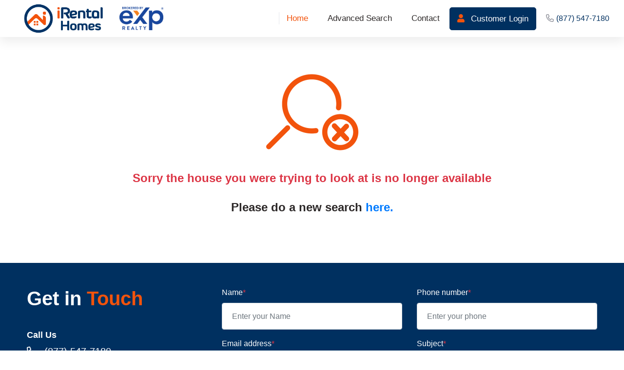

--- FILE ---
content_type: text/html; charset=UTF-8
request_url: https://www.irentalhomes.com/listing/23434788
body_size: 3816
content:
<!DOCTYPE html>
<html lang="en-US">
<head>
	<meta charset="UTF-8" />
	<meta http-equiv="content-type" content="text/html;charset=UTF-8" />
	<meta name="viewport" content="width=device-width, initial-scale=1.0">
	<link rel="shortcut icon" href="https://www.irentalhomes.com/assets/img/irentalhomes.png">
	<link href="https://fonts.googleapis.com/css?family=Open+Sans:400,600,700" rel="stylesheet">
	<title>Listing not found - iRental Homes</title>

	<link rel="stylesheet" href="https://www.irentalhomes.com/new_irental_assets/css/bundled.min.css">
	<link rel="stylesheet" href="https://www.irentalhomes.com/new_irental_assets/css/bootstrap-select.css">
	<link rel="stylesheet" href="https://www.irentalhomes.com/new_irental_assets/css/custom_dianuj.css?v=1689933433">
	<script>
		const __site_url__ = "https://www.irentalhomes.com";
	</script>
	<!-- Global site tag (gtag.js) - Google Analytics -->
	<script async src="https://www.googletagmanager.com/gtag/js?id=GTM-MR2T4QS"></script>
	<script>
		window.dataLayer = window.dataLayer || [];
		function gtag(){dataLayer.push(arguments);}
		gtag('js', new Date());
		gtag('config', 'GTM-MR2T4QS');
	</script>
</head>

<body>
	<div id="loader" style="display: none;">
		<span class="fa fa-spinner fa-pulse"></span>
	</div>
	<div id="save-info" style="display: none;"></div>

	<div class="boxed_wrapper">
		<!-- preloader -->
        <!-- <div id="loader" class="loader-wrap">
            <div class="preloader">
                <div id="handle-preloader" class="handle-preloader">
                    <div class="animation-preloader">
                        <div class="txt-loading">
                            <span data-text-preloader="i" class="letters-loading">
                                i
                            </span>
                            <span data-text-preloader="R" class="letters-loading">
                                R
                            </span>
                            <span data-text-preloader="e" class="letters-loading">
                                e
                            </span>
                            <span data-text-preloader="n" class="letters-loading">
                                n
                            </span>
                            <span data-text-preloader="t" class="letters-loading">
                                t
                            </span>
                            <span data-text-preloader="a" class="letters-loading">
                                a
                            </span>
                            <span data-text-preloader="l" class="letters-loading">
                                l
                            </span>
                        </div>
                    </div>  
                </div>
            </div>
        </div> -->
        <!-- preloader end -->

        <!-- main header -->
        <header class="main-header">
            <!-- header-lower -->
            <div class="header-lower">
                <div class="outer-box">
                    <div class="main-box">
                        <div class="logo-box"><table style="border: 0px;"><tr><td>
                            <figure class="logo"><a href="https://www.irentalhomes.com/"><img src="https://www.irentalhomes.com/new_irental_assets/images/logo.png?1" alt="Logo"></a></figure></td><td style="padding-left: 15px;">
				<img src="https://jmr-img.s3.us-east-2.amazonaws.com/pic/BrokeredbyeXp.jpg" alt="Brokered by eXp REALTY" style="width: 90px !important;" title="Brokered by eXp REALTY"></td></tr></table>
                        </div>
                        <div class="menu-area clearfix">
                            <!--Mobile Navigation Toggler-->
                            <div class="mobile-nav-toggler">
                                <i class="icon-bar"></i>
                                <i class="icon-bar"></i>
                                <i class="icon-bar"></i>
                            </div>
                            <nav class="main-menu navbar-expand-md navbar-light">
                                <div class="collapse navbar-collapse show clearfix" id="navbarSupportedContent">
                                    <ul class="navigation clearfix">
                                        <li class="current"><a href="/"><span>Home</span></a></li>
										<li><a href="/advanced_search?s="><span>Advanced Search</span></a></li>                                        <li><a href="#contact"><span>Contact</span></a></li>
																					<li class="login customer_loginbtn"><a id="customer-reg-btn" href="javascript:void(0)"><span><i class="fas fa-user mr-2"></i> Customer Login</span></a></li>
										                                    </ul>
                                </div>
                            </nav>

							<div class="header-info" style="display: inline-block;">
								<li style="display: inline-block; padding: 10px 0;"><i class="far fa-phone " style="transform: scaleX(-1); margin-right: 5px;"></i><a href="tel:8775477180">(877) 547-7180</a>
								</li>
							</div>
                        </div>
                    </div>
                </div>
            </div>

            <!--sticky Header-->
            <div class="sticky-header">
                <div class="outer-box">
                    <div class="main-box">
                        <div class="logo-box">
                            <figure class="logo"><a href="https://www.irentalhomes.com/"><img src="https://www.irentalhomes.com/new_irental_assets/images/logo.png" alt="Logo"></a></figure>
                        </div>
                        <div class="menu-area clearfix">
                            <nav class="main-menu clearfix">
                                <!--Keep This Empty / Menu will come through Javascript-->
                            </nav>
                        </div>
                    </div>
                </div>
            </div>
        </header>
        <!-- main-header end -->

        <!-- Mobile Menu  -->
        <div class="mobile-menu">
            <div class="menu-backdrop"></div>
            <div class="close-btn"><i class="fas fa-times"></i></div>
            
            <nav class="menu-box">
                <div class="nav-logo"><a href="https://www.irentalhomes.com/"><img src="https://www.irentalhomes.com/new_irental_assets/images/logo-2.png" alt="Logo" title="iRental Homes Network"></a></div>
                <div class="menu-outer"><!--Here Menu Will Come Automatically Via Javascript / Same Menu as in Header--></div>
            </nav>
        </div><!-- End Mobile Menu -->
		
		<section class="feature-section py-5 mb-5">
    <div class="auto-container">
        <div class="row">
            <div class="col-md-12 centred">
				<img src="https://www.irentalhomes.com/new_irental_assets/images/no_search_result.png" alt="No Property Found" width="200">
				<h4 class="fw-600 mt-4 text-danger" style="line-height: 1.5;">Sorry the house you were trying to look at is no longer available</h4>
				<h4 class="fw-600 mt-4" style="line-height: 1.5;">Please do a new search <a href="https://www.irentalhomes.com/advanced_search">here.</a></h4>
            </div>
        </div>
    </div>
</section>
		<!--------------------FooterStart------------->
<!--------------------Contact------------->
<section class="bg-theme1 pt-5 pb-4" id="contact">
	<div class="auto-container">
		<div class="row">
			<div class="col-md-4">
				<div class="sec-title">
					<h2 class="text-white font-weight-bold">Get in <span class="text-theme">Touch</span></h2>
				</div>

				<div class="contact_details">
					<h4 class="text-white">Call Us</h4>
					<a href="#" class="mb-4 d-inline-block text-white"><i class="far fa-phone" style="transform: scaleX(-1);"></i> (877) 547-7180</a>

					<h4 class="text-white">Email Us</h4>
					<a href="mailto:info@irentalhomes.com" class="mb-4 d-inline-block text-white"><i class="far fa-envelope"></i> info@irentalhomes.com</a>

					<div class="social mb-4">
						<a href="https://www.facebook.com/irentalhomesnetwork" target="_blank" class="text-white mr-2"><img src="https://www.irentalhomes.com/new_irental_assets/images/icons/fb.png"></a>
						<a href="https://www.instagram.com/irentalhomes/?hl=en" target="_blank" class="text-white mr-2"><img src="https://www.irentalhomes.com/new_irental_assets/images/icons/instagram.png"></a>
						<a href="https://twitter.com/irentalhomes" target="_blank" class="text-white"><img src="https://www.irentalhomes.com/new_irental_assets/images/icons/twitter.png"></a>
					</div>

					<img src="https://www.irentalhomes.com/new_irental_assets/images/left-logos.png" class="img-fluid">

					<p class="text-white mt-4">iRental Homes Network supports <br>
					equal housing opportunity.</p>
				</div>
			</div>
			<div class="col-md-8">
				<div class="contact_frm">
					<form id="form-contact-ir" class="form-submit" action="/send_contact" novalidate>
												<div class="row">
							<div class="col-md-6">
								<label class="text-white">Name<span class="text-danger">*</span></label>
								<input id="f_name" type="text" class="form-control" placeholder="Enter your Name" required>
							</div>
							<div class="col-md-6">
								<label class="text-white">Phone number<span class="text-danger">*</span></label>
								<input id="f_phone" type="text" class="form-control" placeholder="Enter your phone" required>
							</div>
						</div>
						
						<div class="row mt-3">
							<div class="col-md-6">
								<label class="text-white">Email address<span class="text-danger">*</span></label>
								<input id="f_email" type="email" class="form-control" placeholder="Enter your Email" required>
							</div>
							<div class="col-md-6">
								<label class="text-white">Subject<span class="text-danger">*</span></label>
								<input id="f_subject" type="text" class="form-control" placeholder="Enter subject" required>
							</div>
						</div>
						<div class="mt-3">
							<label class="text-white">Message</label>
							<textarea id="f_message" class="form-control" placeholder="Write your message..."></textarea>
						</div>
						<div class="mt-3">
							<input type="hidden" name="url" id="url" value="www.irentalhomes.com/listing/23434788" />							<button type="submit" class="advanced_searchbtn btn-search">Send Message <i class="fas fa-arrow-right ml-2"></i></button>
						</div>
					</form>
				</div>

			</div>
		</div>
	</div>
</section>


<!--------------------ContactEnd------------->
<!-- Social -->
<section class="bg-white pt-5 pb-4 btm_logos">
	<div class="auto-container">
		<div class="col-12">
			<div class="row">
				<div class="col-md-12 col-sm-12 text-center mb-12 mb-md-0">
					<a href="https://www.irentalhomes.com/" target="_blank">
					<img src="https://www.irentalhomes.com/new_irental_assets/images/logo.png?1" class="img-fluid" style="width: 192px;">
					</a>
				</div>
			</div>
		</div>
	</div>
</section>

<!--Scroll to top-->
<button class="scroll-top scroll-to-target" data-target="html">
	<span class="fal fa-angle-up"></span>
</button>
	</div>



	<!-- Modal login, register, custom gallery -->
	<div id="login-modal-open"></div>
	<div id="save-search-label-modal" class="modal fade" role="dialog">
		<div class="modal-dialog">
			<!-- Modal content-->
			<div class="modal-content">
				<div class="modal-body">
					<div class="row">
						<div class="col-md-12">
							<div class="clearfix">
								<form method="post" id="save-result-form" action="/clients/savesearch/">
									<div class="form-group">
										<label for="search-label">Search Label:</label>
										<input type="text" name="search-label" class="form-control" id="search-label" pattern=".{3,}" required title="3 characters minimum">
										<input type="hidden" name="search-label-id" id="search-label-id">
									</div>
									<div class="form-group">
										<button type="button" onclick="saveResult()" class="btn btn-success btn-block ">Save Search</button>
									</div>
								</form>
							</div>
						</div>
					</div>
				</div>
			</div>
		</div>
	</div>
	<div id="register-modal-open"></div>
	<div id="login-signup-modal" class="modal fade" role="dialog">
		<div class="modal-dialog">
			<!-- Modal content-->
			<div class="modal-content">
				<div class="modal-body">
					<div class="row">
						<div class="col-md-12 login_modal_tabs">
							<ul class="nav nav-tabs nav-fill">
								<li class="nav-item">
									<a class="nav-link active" id="loginbtn" data-toggle="tab" href="#login" role="tab" aria-controls="login" aria-selected="true">Sign Up</a>
								</li>
								<li class="nav-item">
									<a class="nav-link" id="signupbtn" data-toggle="tab" href="#signup" role="tab" aria-controls="signup" aria-selected="false">Login</a>
								</li>
								<!-- <li><a data-toggle="tab" href="#signup" id="signupbtn" style="width:50%;">Sign Up</a></li> -->
							</ul>

							<div class="tab-content mt-4" id="nav-tabContent">
								<div id="login" class="tab-pane fade show active">
									<div class="clearfix">
										<div id="response-mesages"></div>
										<div class="text-center">
											Save your search results and get updates as soon as new homes become available.
										</div>
										<form method="post" id="signup-form" action="/clients/signup/">
											<div class="form-group">
												<label for="first_name-signup">First Name:</label>
												<input type="text" class="form-control" id="first-name-signup" name="first_name" required />
											</div>
											<div class="form-group">
												<label for="last_name-signup">Last Name:</label>
												<input type="text" class="form-control" id="last-name-signup" name="last_name" />
											</div>
											<div class="form-group">
												<label for="email-signup">Email:</label>
												<input type="text" class="form-control" id="email-signup" name="email" required />
											</div>
											<div class="form-group">
												<label for="phone-signup">Phone#:</label>
												<input type="text" class="form-control" id="phone-signup" name="phone" required />
											</div>
											<div class="form-group">
												<button type="submit" class="btn btn-primary btn-block ">Sign Up</button>
																									<input type="hidden" value="1" name="save-search" id="save-search-input" />
																							</div>
										</form>
									</div>
								</div>
								<div id="signup" class="tab-pane fade">
									<div class="clearfix">
										<div id="login-response-mesages"></div>
										<form method="post" id="login-form" action="/clients/login">
											<div class="form-group">
												<label for="login-email">Email address:</label>
												<input type="text" name="email" class="form-control" id="login-email">
											</div>
											<div class="form-group">
												<label for="login-phone">Phone:</label>
												<input type="text" name="phone_no" autocomplete="off" class="form-control" id="login-phone">
											</div>
											<div class="form-group">
												<input type="hidden" value="0" name="save-search" id="my-save-search-input" />
												<button type="submit" class="btn btn-success btn-block">Login</button>
											</div>
										</form>
									</div>
								</div>
							</div>
						</div>
					</div>
				</div>
			</div>
		</div>
	</div>
	<input type="hidden" id="is-rental" value="1" />
	<!-- End Modal login, register, custom gallery -->
			<script type="text/javascript" src="https://www.irentalhomes.com/new_irental_assets/js/bundled.min.js"></script>
		<script type="text/javascript" src="https://www.irentalhomes.com/new_irental_assets/js/bootstrap-select.js"></script>
		<script type="text/javascript" src="https://www.irentalhomes.com/new_irental_assets/js/bxslider.js"></script>
		<script type="text/javascript" src="https://www.irentalhomes.com/new_irental_assets/js/script.js"></script>
		<script type="text/javascript" src="https://www.irentalhomes.com/new_irental_assets/js/app.js?v=3"></script>

	</body>

</html>


--- FILE ---
content_type: text/css
request_url: https://www.irentalhomes.com/new_irental_assets/css/custom_dianuj.css?v=1689933433
body_size: 2895
content:
.text-heading {
  color: #2d2929 !important;
}
.no-click {
  pointer-events: none;
}
.text-primary {
  color: #003060 !important;
}
.search_btmtitle {
  z-index: -1;
}
.border-primary {
  border-color: #003060 !important;
}
.btn {
  border-radius: 0;
}
.btn-primary {
  background-color: #003060;
  border-color: #003060;
  color: #fff;
}
.btn-primary:hover {
  background-color: #002347;
  border-color: #002347;
  color: #fff;
}
.bg-color-1 {
  background-color: rgba(0, 48, 96, 0.2);
}
.search_droplist li {
  padding: 10px 0;
  margin: 0;
  border-bottom: 1px solid #f8f8f8;
}
.search_droplist li a {
  color: #93959e;
}
.search_droplist li a:hover {
  color: #f2530c;
}
.deals-section .properties {
  display: flex;
  flex-wrap: wrap;
}
.deals-section .properties .single_property_view {
  width: 25%;
  padding: 0 5px;
  margin-bottom: 20px;
}
.single_property_view .img-fluid {
  width: 100%;
  height: 160px;
  object-fit: cover;
}
.fit-img {
  object-fit: contain;
}
.listing_result .advanced_searchbtn {
  padding: 12px 15px !important;
}
.listing_result .advanced_searchbtn.btn-save {
  background: #003060 !important;
}
.listing_result .advanced_searchbtn.btn-save:hover {
  background: #00162d !important;
}
.listing_result .advanced_searchbtn.btn-reset {
  background: #000 !important;
}
.listing_result .advanced_searchbtn.btn-reset:hover {
  background: #000 !important;
}
.properties_result .single_property_view {
  padding: 0 10px !important;
  margin-bottom: 20px !important;
}
ul.pagination li a {
  border-radius: 0;
}
ul.pagination li a.current {
  border-color: #f2530c;
  background-color: #f2530c;
}
ul.pagination li a:hover {
  border-color: #f2530c !important;
  background-color: #f2530c !important;
}
.modal-content {
  background: #fafafa none repeat scroll 0 0;
  border-radius: 0;
  border-top: 10px solid #f2530c;
}
#rental-modal .modal-body {
  padding: 10px 40px;
}
#rental-modal .modal-body label {
  font-size: 14px;
  font-weight: bold;
  color: #444;
  margin: 0;
}
.theme-btn.btn-two:before {
  background: #f2530c;
}
.theme-btn.btn-two:hover {
  background-color: #f2530c;
  border-color: #f2530c;
}
.page-title-two .bread-crumb li:last-child,
.feature-block-one .inner-box .lower-content .price-box .price-info h4 {
  color: #003060;
}
.details-box ul.list li {
  background: #f4f4f4;
  padding: 5px 10px;
  border-right: 1px solid #ddd;
  font-size: 13px !important;
}
.text-pages {
  padding: 30px 0;
}
.text-pages p,
.text-pages h3,
.text-pages h4,
.text-pages h5,
.text-pages h6 {
  margin: 10px 0 15px;
}
.property-details .top-details .right-column .price-inner .category li:last-child a,
.feature-block-one .inner-box .image-box .category {
  background-color: #f2530c;
}
.feature-block-one .inner-box .image-box .category {
  top: 15px;
  left: 15px;
}
.header-info li a {
  color: #003060;
}
.sticky-header .navigation li a {
  padding: 10px 15px;
}
.main-menu .navigation > li > a {
  padding: 0px 15px;
  line-height: 25px;
}
.banner-section {
  padding-top: 242px;
  padding-bottom: 100px;
}
.search-field .top-search .nice-select .list {
  width: 100%;
}
.main-header .logo-box {
  position: relative;
  padding: 8px 0px;
}
.main-header .logo-box .logo {
  max-width: 200px;
}
.main-header .sticky-header .logo-box {
  padding: 8px 0px;
}
.main-header .sticky-header .logo-box .logo {
  max-width: 150px;
}
.main-header .sticky-header .navigation > li.login {
  padding: 14px 0 !important;
}
@media all and (max-width: 767px) {
  .header-info {
    display: none !important;
  }
  .main-header .outer-box {
    padding: 0 10px;
  }
}
.neighbourhood_select .nice-select {
  padding-left: 15px !important;
  height: 56px;
  line-height: 56px;
}
.nice-select .list {
  width: 100%;
  padding: 5px !important;
  margin-top: 5px;
  top: calc(100% + 60px);
  border-top: 0;
  border-radius: 0 0 5px 5px;
  max-height: 210px;
  height: auto;
  overflow-y: scroll;
  padding: 52px 0 0;
}

.neighbourhood_select .nice-select .list {
  max-height: 500px;
}
#register-body .nice-select .list{
 max-height: none !important;
}
.cd-timeline-content .cd-date .step {
  width: 50px;
  height: 50px;
  font-size: 29px;
  line-height: 50px;
  margin-bottom: 10px;
}
.search-field-section .switch_btn_one button.nav-btn {
  top: -140px;
}
.separator {
  display: inline-flex;
  align-items: center;
}
.separator .line {
  height: 2px;
  flex: 1;
  background-color: #d4d4d4;
  width: 50px;
  max-width: 50px;
}
.separator label {
  padding: 0 12px;
  margin-bottom: 0;
}
.nice-select .list::-webkit-scrollbar {
  width: 0;
}

.nice-select.has-multiple {
  white-space: inherit;
  height: auto;
  padding: 7px 12px;
  min-height: 53px;
  line-height: 22px;
}
.nice-select.has-multiple .list {
  top: calc(100% + 50px);
}
.nice-select.has-multiple span.current {
  border: 1px solid #CCC;
  background: #EEE;
  padding: 0 5px;
  border-radius: 3px;
  display: inline-block;
  line-height: 18px;
  font-size: 10px;
  margin-bottom: 3px;
  margin-right: 3px;
}
.nice-select.has-multiple .multiple-options {
  display: block;
  line-height: 37px;
  margin-left: 0px;
  padding: 0;
}
.nice-select.has-multiple:after {
  top: 15px;
}
.nice-select .nice-select-search-box {
  box-sizing: border-box;
  position: absolute;
  width: 100%;
  margin-top: 5px;
  top: 100%;
  left: 0;
  z-index: 8;
  padding: 5px;
  background: #FFF;
  opacity: 0;
  pointer-events: none;
  border-radius: 5px 5px 0 0;
  box-shadow: 0 0 0 1px rgba(68, 88, 112, 0.11);
  -webkit-transform-origin: 50% 0;
  -ms-transform-origin: 50% 0;
  transform-origin: 50% 0;
  -webkit-transform: scale(0.75) translateY(-21px);
  -ms-transform: scale(0.75) translateY(-21px);
  transform: scale(0.75) translateY(-21px);
  -webkit-transition: all 0.2s cubic-bezier(0.5, 0, 0, 1.25), opacity 0.15s ease-out;
  transition: all 0.2s cubic-bezier(0.5, 0, 0, 1.25), opacity 0.15s ease-out;
}
.nice-select .nice-select-search {
  box-sizing: border-box;
  background-color: #fff;
  border: 1px solid #ddd;
  border-radius: 3px;
  box-shadow: none;
  color: #333;
  display: inline-block;
  vertical-align: middle;
  padding: 7px 12px;
  margin: 0 10px 0 0;
  width: 100%!important;
  min-height: 36px;
  line-height: 22px;
  height: auto;
  outline: 0 !important;
}
.nice-select.open .nice-select-search-box {
  opacity: 1;
  z-index: 10;
  pointer-events: auto;
  -webkit-transform: scale(1) translateY(0);
  -ms-transform: scale(1) translateY(0);
  transform: scale(1) translateY(0);
}
.nice-select .option {
  padding-left: 10px !important;
  padding-right: 10px !important;
}
.property-details .carousel-inner .image-box:before {
  display: none;
}
.property-details .carousel-inner .owl-nav button {
  background: #003060;
  color: #fff;
}
.property-details .carousel-inner .owl-nav button:hover,
.property-details .carousel-inner .owl-nav button:focus {
  background: #f2530c;
}
@media all and (max-width: 767px) {
  .listings_result_btns button {
    margin: 15px 0 !important;
    width: 100%;
  }
}
.client_name {
  opacity: 1;
  font-weight: bold;
  padding: 10px 5px;
  color: #222;
  text-align: center;
  border-bottom: 1px solid #ddd;
}
.need_to_move_now {
  display: block;
  position: absolute;
  top: 20px;
  right: 10px;
  width: 300px;
  z-index: 100;
  filter: drop-shadow(2px 4px 6px #fff);
  -o-filter: drop-shadow(2px 4px 6px #fff);
  -moz-filter: drop-shadow(2px 4px 6px #fff);
  -webkit-filter: drop-shadow(2px 4px 6px #fff);
}
.need_to_move_now img {
  max-width: 100%;
}
@media all and (max-width: 992px) {
  .need_to_move_now {
    top: -50px;
  }
}
@media all and (max-width: 767px) {
  .need_to_move_now {
    position: static;
    margin: -50px auto 30px;
  }
}
.privacy_text label {
  margin-bottom: 0;
}
.privacy_text small {
  margin-top: 20px;
  display: block;
}
.page-title-two {
  padding: 30px 0;
}
.page-title-two h1 {
  font-size: 30px;
  font-weight: 600;
  line-height: 35px;
  margin-bottom: 0;
}
.nice-select .multiple-options {
  height: 40px;
  overflow: hidden;
}
.bootstrap-select.btn-group {
  height: 50px;
  border: 1px solid #e5e7ec;
  line-height: 50px;
}
.bootstrap-select.btn-group span {
  color: #808288;
}
.dropdown-menu.open.show .dropdown-menu.inner {
  display: block;
}
.dropdown-menu.open.show .dropdown-menu.inner li {
  border-bottom: 1px solid #e5e7ec;
}
.dropdown-menu.open.show .dropdown-menu.inner li a {
  color: #808288;
  display: block;
  padding: 6px 0 6px 15px;
  line-height: 28px;
  font-size: 14px;
}
#loader {
  position: fixed;
  top: 0;
  left: 0;
  width: 100%;
  height: 100%;
  z-index: 9999;
  opacity: 0.8;
}
#loader span {
  position: absolute;
  top: 50%;
  left: 50%;
  transform: translate(-50%, -50%);
  -webkit-transform: translate(-50%, -50%);
  -ms-transform: translate(-50%, -50%);
  -o-transform: translate(-50%, -50%);
  font-size: 50px;
  color: #f2530c;
  text-shadow: 0 0 5px #fff;
}
.search_field {
  position: relative;
  display: block;
  width: 100%;
  height: 56px;
  border: 1px solid #e5e7ec;
  border-radius: 5px;
  padding: 10px 20px 10px 20px;
  font-size: 14px;
  color: #808288;
  transition: all 0.5s ease;
}
.alert-danger, .alert-error , input.error, select.error, button.error, div.custerror, select.error {
    background-color: #f2dede;
    border-color: #c9302c;
    color: #c9302c;
}
@media (max-width:  990px) {
    .my-visible-xs {
        display: block !important;
    }
    .my-hidden-xs {
        display: none !important;
    }
    section.disclaimer {
        padding-top: 140px !important;
    }
}
@media (min-width: 990px) {
    .my-visible-xs {
        display: none !important;
    }
    .my-hidden-xs {
        display: block !important;
    }
}
.search-header {
    font-size: 40px;
    line-height: 40px;
    color: #003060 !important;
    text-shadow: 2px 2px 1px #cecece !important;
}
.search-span {
    color:#003060 !important;
    font-size: 33px;
}
.market-title {
    text-shadow: 2px 3px 17px #fff;
    color: #003060 !important;
    min-height: 70px;
}
.adv-srch-btn {
    position: fixed;
    right: 30px;
}
@media (max-width:  767px) {
    .adv-srch-btn {
        margin-top: -30px;
    }
    .search-body .market-title {
        margin-top: -20px;
    }
    .search-body .main-box {
        height: 0px;
        text-align: right;
    }
    .search-body .logo-box {
        display: none;
    }
    .search-body .menu-area {
        z-index: 40;
        position: relative;
        top: 30px;
        display: block;
        margin-left: auto; 
        margin-right: 10px;
        /*background-color: white !important;*/
    }
    .search-body .scroll-top.open {
        z-index: 500;
    }
    .search-body .bg-theme1 {
        margin-bottom: 80px !important;
    }
    .search-body .btm_logos {
        position: fixed;
        bottom: 0px;
        left: 0px;
        z-index: 300;
        width: 100%;
        padding-top: 5px !important;
        padding-bottom: 5px !important;
    }
    .search-body .search-header {
        font-size: 29px !important;
        line-height: 29px !important;
        min-height: 130px;
        margin-top: -10px;
        margin-bottom: 10px;
    }
    .search-body .search-field-section{
        margin-top: 30px;
    }
    .search-body .search-span {
        font-size: 20px !important;
    }
    .search-body .xs-hidden {
        display: none !important;
    }
    @-moz-document url-prefix() {
        .search-body #contact {
           margin-top: 310px;
        }
    }
}
@media (min-width:  768px) {
     @-moz-document url-prefix() {
        .search-body #contact {
           margin-top: 110px;
        }
    }
}